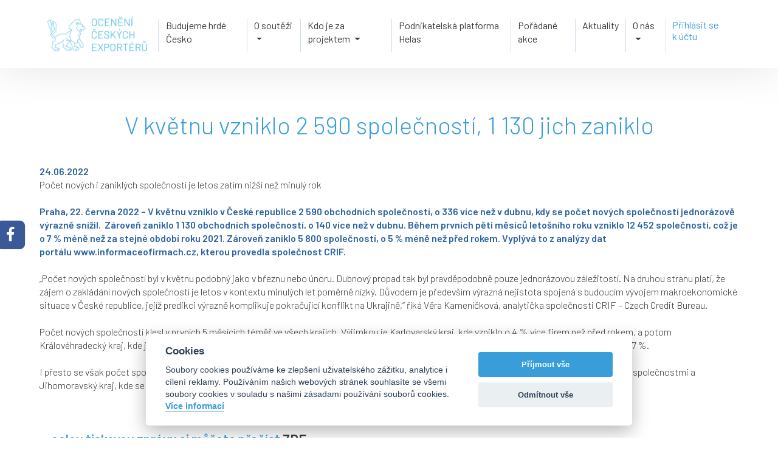

--- FILE ---
content_type: text/html; charset=utf-8
request_url: https://www.oceneniceskychexporteru.cz/actualities/detail/v-kvetnu-vzniklo-2-590-spolecnosti-1-130-jich-zaniklo?id=556
body_size: 8370
content:
<!doctype html>
<html lang="cs"> 
    <!-- ******************************************************************* -->
    <!-- 
                                   HEAD
    -->
    <!-- ******************************************************************* -->
    <head>
        <script>
            const cc_policy_link = "https:\/\/www.oceneniceskychexporteru.cz"+ "/page/name/zpracovani-osobnich-udaju";
            const cc_contact_link = "https:\/\/www.oceneniceskychexporteru.cz" + "/page/name/kontakty";
        </script>
        <script defer src="/libraries/cookies/cookieconsent.min.js"></script>
        <script defer src="/libraries/cookies/cookieconsent-init.js"></script>

        <script>
            // Define dataLayer and the gtag function.
            window.dataLayer = window.dataLayer || [];
            function gtag(){dataLayer.push(arguments);}

            // Default ad_storage & analytics_storage to 'denied'.
            gtag('consent', 'default', {
                'ad_storage': 'denied',
                'analytics_storage': 'denied',
                'wait_for_update': 500
            });
        </script>

		<!-- Global site tag (gtag.js) - Google Analytics -->
		<script async src="https://www.googletagmanager.com/gtag/js?id=G-777B7PYDFR"></script>
		        <script>
            gtag('js', new Date());
            gtag('config', 'G-777B7PYDFR');
        </script>
        <!--- enable analytics when "analytics" category is selected --->
        <script type="text/plain" data-cookiecategory="analytics">
            gtag('consent', 'update', {
                'analytics_storage': 'granted'
            });
        </script>

        <!--- enable ads when "ads" category is selected --->
        <script type="text/plain" data-cookiecategory="ads">
            gtag('consent', 'update', {
                'ad_storage': 'granted'
            });
        </script>
    
        <meta charset="utf-8">
        <meta name="viewport" content="width=device-width, initial-scale=1.0, maximum-scale=1.0, user-scalable=0"><!-- Mobile Specific Metas -->
        <meta name="author" content="Webaz.cz">
        <meta name="robots" content="index,FOLLOW">
        
        
            <meta property="og:url"           content="https://www.oceneniceskychexporteru.cz/actualities/detail/v-kvetnu-vzniklo-2-590-spolecnosti-1-130-jich-zaniklo?id=556">
            <meta property="og:type"          content="article">
            <meta property="og:title"         content="V květnu vzniklo 2 590 společností, 1 130 jich zaniklo | Ocenění českých exportérů">
            <meta property="og:description"   content="Počet nových i zaniklých společností je letos zatím nižší než minulý rok
Praha, 22. června 2022 – V květnu vzniklo v České republice 2 590 obchodních společností, o 336 více než v dubnu, kdy se počet nových společností jednorázově… ">
            <meta property="og:image"         content="https://www.oceneniceskychexporteru.cz/assets/img/soc_oce.jpg">
            <meta property="og:image:type" content="image/jpg">
            <meta property="og:image:width" content="1800">
            <meta property="og:image:height" content="945">
            <meta property="og:image:alt" content="Logo ocenění českých exportérů">

        

    <title>V květnu vzniklo 2 590 společností, 1 130 jich zaniklo | Ocenění českých exporérů</title>

        <!-- favicon -->
        <link rel="shortcut icon" type="image/x-icon" href="/favicon.ico">
        
        <!-- fonts -->
        <link href="https://fonts.googleapis.com/css?family=Source+Sans+Pro:300,400,600" rel="stylesheet">
        <link href="https://fonts.googleapis.com/css?family=Barlow:300,400,600&display=swap&subset=latin-ext" rel="stylesheet">


<style>
  .fb-like iframe {
    width: 200px!important;
  }
</style>
            <!-- Bootstrap -->
            <link href="/assets/bootstrap/bootstrap.min.css?v=2" rel="stylesheet">
            <link href="/assets/style.css?v=9" rel="stylesheet">
            <!-- jQuery (necessary for Bootstrap's JavaScript plugins) -->
            <!-- HTML5 Shim and Respond.js IE8 support of HTML5 elements and media queries -->
            <!--[if lt IE 9]>
            <meta http-equiv="X-UA-Compatible" content="IE=edge">
            <script src="https://oss.maxcdn.com/html5shiv/3.7.2/html5shiv.min.js"></script>
            <script src="https://oss.maxcdn.com/respond/1.4.2/respond.min.js"></script>
            <![endif]-->


        

        

						
    </head>	
    <!-- ******************************************************************* -->
    <!-- 
                                    BODY
    -->
    <!-- ******************************************************************* -->

    <body class="ocl page ">
        
        <div id="fb-root"></div>
        <script async defer crossorigin="anonymous" src="https://connect.facebook.net/cs_CZ/sdk.js#xfbml=1&version=v11.0&appId=352614983228073&autoLogAppEvents=1" nonce="kGI8FH43"></script> 
        
        <div class="overflow">
            <div class="loader-block">
                    <div class="loader">Loading...</div>
            </div>
        

            <header id="header">
                <section class="max-width">
                    <div class="logo"><a href="/"><img src="/assets/img/logo_200_82.png"></a></div>
                    <nav class="sandwich" role="navigation">
                        <input type="checkbox" class="pseudo-check">
                        <div class="toggle-butt fa fa-bars"></div>
                        <div class="expand root">
                            
                                <ul  id="top" >
                        
                                                        
                                    <li >
                                        

                                    </li>
                        
                                                        
                                    <li >
                                        
                                                <a href="/page/name/budujeme-hrde-cesko">
                                                   Budujeme hrdé Česko
                                                </a>

                                    </li>
                        
                                                        
                                    <li class="has-children">
                                        
                                                <i class="fa fa-angle-right li-icon"></i>
                                                <input type="checkbox" class="pseudo-check sub-sandwich">
                                                
                                                
                                                <a class="dropdown-toggle" role="button" aria-haspopup="false" aria-expanded="false">                
                                                    O soutěži
                                                </a>
                                                
                                                <div class="expand sub">
                                <ul  class="sub-nav" >
                        
                                                        
                                    <li >
                                        
                                                <a href="/page/name/proc-se-zapojit">
                                                   Proč se zapojit?
                                                </a>

                                    </li>
                        
                                                        
                                    <li >
                                        
                                                <a href="/page/name/kategorie-a-pravidla">
                                                   Kategorie a pravidla
                                                </a>

                                    </li>
                        
                                                        
                                    <li >
                                        
                                                <a href="/winners/default/vysledky">
                                                   Výsledky
                                                </a>

                                    </li>
                        
                                                        
                                    <li >
                                        
                                                <a href="/page/name/prihlaska-do-souteze">
                                                   Přihláška do soutěže
                                                </a>

                                    </li>
                        
                                                        
                                    <li >
                                        
                                                <a href="/page/name/obchodni-podminky">
                                                   Obchodní podmínky
                                                </a>

                                    </li>
                                </ul>
                                                </div>

                                    </li>
                        
                                                        
                                    <li class="has-children">
                                        
                                                <i class="fa fa-angle-right li-icon"></i>
                                                <input type="checkbox" class="pseudo-check sub-sandwich">
                                                
                                                
                                                <a class="dropdown-toggle" role="button" aria-haspopup="false" aria-expanded="false">                
                                                    Kdo je za projektem
                                                </a>
                                                
                                                <div class="expand sub">
                                <ul  class="sub-nav" >
                        
                                                        
                                    <li >
                                        
                                                <a href="/page/name/zakladatelka">
                                                   Zakladatelka
                                                </a>

                                    </li>
                        
                                                        
                                    <li >
                                        
                                                <a href="/page/name/odborna-porota">
                                                   Odborná porota
                                                </a>

                                    </li>
                        
                                                        
                                    <li >
                                        
                                                <a href="/page/name/patron">
                                                   Patron
                                                </a>

                                    </li>
                        
                                                        
                                    <li >
                                        
                                                <a href="/partners/name/partneri-projektu">
                                                   Partneři projektu
                                                </a>

                                    </li>
                                </ul>
                                                </div>

                                    </li>
                        
                                                        
                                    <li >
                                        
                                            <a href="https://hnec.cz">
                                                Podnikatelská platforma Helas
                                            </a>

                                    </li>
                        
                                                        
                                    <li >
                                        
                                                <a href="/prepared-events/name/poradane-akce">
                                                   Pořádané akce
                                                </a>

                                    </li>
                        
                        
                                                        
                                    <li >
                                        
                                                <a href="/page/name/aktuality">
                                                   Aktuality
                                                </a>

                                    </li>
                        
                                                        
                                    <li class="has-children">
                                        
                                                <i class="fa fa-angle-right li-icon"></i>
                                                <input type="checkbox" class="pseudo-check sub-sandwich">
                                                
                                                
                                                <a class="dropdown-toggle" role="button" aria-haspopup="false" aria-expanded="false" href="/page/name/o-nas">                   
                                                    O nás
                                                </a>
                                                
                                                <div class="expand sub">
                                <ul  class="sub-nav" >
                        
                                                        
                                    <li >
                                        
                                                <a href="/reference/name/napsali-o-nas">
                                                   Napsali o nás
                                                </a>

                                    </li>
                        
                                                        
                                    <li >
                                        
                                                <a href="/page/name/reference">
                                                   Reference
                                                </a>

                                    </li>
                        
                                                        
                                    <li >
                                        
                                                <a href="/page/name/kontakty">
                                                   Kontakty
                                                </a>

                                    </li>
                                </ul>
                                                </div>

                                    </li>
                        
                        
                        
                                </ul>
                        </div>				
                    </nav>
                    <ul class="login sand-wich">
                        <li id="visitor">
                            <a href="/page/name/login">
                                <i class="hidden-sm fa fa-user"></i>			  			
                                <span class="hidden-xs">Přihlásit se k&nbsp;účtu</span>
                            </a>
                        </li>
                    </ul>
                </section>
            </header>

            <div id="flash" class="container mt-2">
            </div>  
                                                                
                         <!-- *********************************************************** -->
            <!-- 
                                        Obsah
            -->
            <!-- *********************************************************** -->



<div id="fb-root"></div>
<script>(function(d, s, id) {
  var js, fjs = d.getElementsByTagName(s)[0];
  if (d.getElementById(id)) return;
  js = d.createElement(s); js.id = id;
  js.src = "//connect.facebook.net/cs_CZ/sdk.js#xfbml=1&version=v2.10&appId=726115814180903";
  fjs.parentNode.insertBefore(js, fjs);
}(document, 'script', 'facebook-jssdk'));</script>


<div id="wrapper">
        <section class="max-width">
            <h1>V květnu vzniklo 2 590 společností, 1 130 jich zaniklo</h1>
            <o class="date"><strong>24.06.2022</strong></o>
            <p>Počet nových i zaniklých společností je letos zatím nižší než minulý rok</p>
<p><strong>Praha, 22. června 2022 – V květnu vzniklo v České republice 2 590 obchodních společností, o 336 více než v dubnu, kdy se počet nových společností jednorázově výrazně snížil.  Zároveň zaniklo 1 130 obchodních společností, o 140 více než v dubnu. Během prvních pěti měsíců letošního roku vzniklo 12 452 společností, což je o 7 % méně než za stejné období roku 2021. Zároveň zaniklo 5 800 společností, o 5 % méně než před rokem. </strong><strong>Vyplývá </strong><strong>to z analýzy dat portálu </strong><a href="http://www.informaceofirmach.cz/"><strong>www.informaceofirmach.cz</strong></a><strong>, kterou provedla společnost CRIF.</strong></p>
<p><em>„Počet nových společností byl v květnu podobný jako v březnu nebo únoru. Dubnový propad tak byl pravděpodobně pouze jednorázovou záležitostí. Na druhou stranu platí, že zájem o zakládání nových společností je letos v kontextu minulých let poměrně nízký. Důvodem je především výrazná nejistota spojená s budoucím vývojem makroekonomické situace v České republice, jejíž predikci výrazně komplikuje pokračující konflikt na Ukrajině,“</em> říká Věra Kameníčková, analytička společnosti CRIF – Czech Credit Bureau.</p>
<p>Počet nových společností klesl v prvních 5 měsících téměř ve všech krajích. Výjimkou je Karlovarský kraj, kde vzniklo o 4 % více firem než před rokem, a potom Královéhradecký kraj, kde jich vzniklo podobně jako loni. Naopak v Moravskoslezském kraji a v Olomouckém kraji se jejich počet snížil meziročně o 17 %.</p>
<p>I přesto se však počet společností téměř ve všech krajích zvýšil, a to díky nízkému počtu zaniklých firem. Největší nárůst zaznamenala Praha s 2 780 společnostmi a Jihomoravský kraj, kde se jejich počet zvýšil o 1 001. Naopak v Ústeckém kraji se počet firem snížil o 28...</p>
<p> </p>
<h3>... celou tiskovou zprávu si můžete přečíst <a href="https://cdn-smartemailing.cz/8268/media/zpravodaje-prokliky/zpravodaje-titulni-obrazky-2022/zpravodaj-23/tz-crif-v-kvetnu-vzniklo-2-590-spolecnosti-1-130-jich-zaniklo.pdf?_t=1655967794">ZDE</a></h3>
<p> </p>
<p><img class="" src="https://www.hnec.cz/www/assets/images/content/0_2022/%C4%8Derven/crif_nov%C3%A9_a_zanikl%C3%A9.jpg" alt="" width="1000" height="751" /></p>
            <div class="facebook-buttons">
              <div class="a2a_kit a2a_kit_size_32 a2a_default_style mt-2">
                                            <a class="a2a_button_twitter"></a>
                                            <a class="a2a_button_linkedin"></a>
                                        </div>
                <div class="fb-like" style="width:300px" data-href="https://www.oceneniceskychexporteru.cz/actualities/detail/v-kvetnu-vzniklo-2-590-spolecnosti-1-130-jich-zaniklo?id=556" data-layout="button_count" data-action="like" data-size="large" data-show-faces="true" data-share="true"></div>
            </div>
            

        </section>
</div>

<div id="wrapper">
  <section class="max-width">
    <h2 style="text-align: left;">Další články</h2>
    <div class="row noPadding actuality-list">
        <div class="col-xs-12 col-md-3">
            <a href="/actualities/detail/cesta-kvality-a-respektu-k-prostredi-i-lidem?id=1018">

                    <img src="/admin-assets/actualities/1018_cesta-kvality-a-respektu-k-prostredi-i-lidem/images/1010_1769772837.jpg">

                <p class="bold ddblue">Cesta kvality a respektu k prostředí i lidem
                </p>
                <p>

                         Pro Josefa Anovčína, výkonného ředitele holdingu AF Group, je tradice závazkem. I proto se holding dlouhodobě věnuje projektům, které citlivě navazují na práci předchozích generací a zároveň obstojí v...
                </p>
            </a>
        </div>
        <div class="col-xs-12 col-md-3">
            <a href="/actualities/detail/bezurocny-uver-expanze?id=1017">

                    <img src="/admin-assets/actualities/1017_bezurocny-uver-expanze/images/1009_1769768455.jpg">

                <p class="bold ddblue">Bezúročný úvěr Expanze
                </p>
                <p>

                         Vážení přátelé Podnikatelské platformy Helas,
rádi bychom vás prostřednictvím našeho dlouhodobého člena a specialisty na dotace – společnosti 201 consulting informovali o výzvě k bezúročném úvěru EXPANZE, vyhlášeném Národní rozvojovou bankou.
Cílem výzvy je...
                </p>
            </a>
        </div>
        <div class="col-xs-12 col-md-3">
            <a href="/actualities/detail/crif-v-roce-2025-v-ceske-republice-na-trhu-pribylo-17-050-firem-mezirocne-o-23-vice?id=1016">

                    <img src="/admin-assets/actualities/1016_crif-v-roce-2025-v-ceske-republice-na-trhu-pribylo-17-050-firem-mezirocne-o-23-vice/images/1008_1769768302.jpg">

                <p class="bold ddblue">CRIF: V roce 2025 v České republice na trhu přibylo 17 050 firem, meziročně o 23 % více
                </p>
                <p>

                         V loňském roce v České republice vzniklo 34 860 obchodních společností a 17 810 jich zaniklo. Na trhu přibylo 17 050 firem, což je o 23 % více než v roce 2024. V minulém roce na...
                </p>
            </a>
        </div>
        <div class="col-xs-12 col-md-3">
            <a href="/actualities/detail/ai-innovation-day?id=1015">

                    <img src="/admin-assets/actualities/1015_ai-innovation-day/images/1007_1769774482.jpg">

                <p class="bold ddblue">AI INNOVATION DAY
                </p>
                <p>

                         V minulých dnech se uskutečnila konference AI INNOVATION DAY, pořádaná Podnikatelskou platformou Helas – Budujeme hrdé Česko ve spolupráci s Microsoft CZ, určená pro vítěze a finalisty platformy. Konference se zaměřila na praktické ukázky...
                </p>
            </a>
        </div>
    </div>
  </section>
</div>

            <!-- *********************************************************** -->
            <!-- 
                                        Paticka
            -->
            <!-- *********************************************************** -->

            <section class="call-to-action">
                <div class="container">
                    <div class="row">
                        <div class="col-lg-9 col-md-6 col-sm-12">
                            <h2>OCENĚNÍ ČESKÝCH EXPORTÉRŮ</h2>
                            <p>Ocenění Českých exportérů stojí na Vaší straně. Vnímáme Vaše potřeby, hledáme řešení a poskytujeme informace a inspiraci.</p>
                        </div>
                        <div class="col-lg-3 col-md-6 col-sm-12">
                        </div>
                    </div>
                </div>
            </section>
            
            <section class="footer_partners max-width">
                <div class="col-md-12">
                    <div class="title">Partneři projektu</div>
                    <div class="mini-title">Ocenění Českých Exportérů</div>
                </div>
            </section>
            
            <section class="footer_partners row max-width">
                <div class="col-md-3 col-sm-6 pt-4">
                    <p>Hlavní partner</p>

                    






                                <div class='logo-main'><a href="https://www.pelmi.cz/"><img src="/admin-assets/pages/120_partneri-projektu/modules/partners/795_pelmi-logistics-bigger.png" alt="Logo - Pelmi"></a></div>



                </div>
            <div class="col-md-3 col-sm-6 pt-4">
                <p>Oficiální partner</p>

                






                            <div class='logo-main'><a href="https://www.genesis.cz/"><img src="/admin-assets/pages/120_partneri-projektu/modules/partners/764_gc-pef-2-bigger.jpg" alt="Logo - Genesis Capital "></a></div>


                

            </div>
            
                <div class="col-md-3 col-sm-6 pt-4">
                    <p>Odborný garant</p>







                                    <div class='logo-main'><a href="http://www.crif.cz"><img src="/admin-assets/pages/120_partneri-projektu/modules/partners/400_crif-bigger.jpg" alt="Logo - CRIF - Czech credit bureau "></a></div>



                </div>
            
                <div class="col-md-3 col-sm-6 pt-4">
                    <p>Zakladatel</p>







                                    <div class='logo-main'><a href="http://www.helas.org"><img src="/admin-assets/pages/120_partneri-projektu/modules/partners/451_kreslici-pla-tno-1-kopie-6-bigger.png" alt="Logo - Agentura Helas "></a></div>



                </div>

                <div class="col-md-3 col-sm-6 pt-4">
                    <p>Záštita a partner</p>







                                    <div class='logo-main'><a href="https://www.mpo.cz/"><img src="/admin-assets/pages/120_partneri-projektu/modules/partners/791_logo-mpo-barevne-pozitivni-rgb-bigger.png" alt="Logo - Ministerstvo průmyslu a obchodu ČR"></a></div>



                </div>
            </section>

            <section class="footers_other_partners max-width">   
                <div class="all col-md-12">
                        <p class='mb-40'>Partneři</p>
                        <div class="logos-group logos-group--grid group row">

                                    
                                    
                                            <div class="col-md-2 col-sm-3 col-xs-4"><a href="https://www.alukov.cz/?gclid=CjwKCAjwzuqgBhAcEiwAdj5dRoqlrsqFEMqwJGKAKIYGJGIAUiu0noZPvR4LZwc_0SlXcaUpRSKhHhoCOtAQAvD_BwE"><img src="/admin-assets/pages/120_partneri-projektu/modules/partners/709_al-logo-72dpi-cmyk-bigger.jpg" alt="Logo - ALUKOV"></a></div>


                                    
                                    
                                            <div class="col-md-2 col-sm-3 col-xs-4"><a href="http://www.dobratiskarna.com/"><img src="/admin-assets/pages/120_partneri-projektu/modules/partners/654_dt-logo-noclaim-cmyk-bigger.jpg" alt="Logo - dobrá TISKÁRNA"></a></div>


                                    
                                    
                                            <div class="col-md-2 col-sm-3 col-xs-4"><a href="http://www.eternalbyhelena.cz/"><img src="/admin-assets/pages/120_partneri-projektu/modules/partners/589_589-eternal-helena-04-bigger.jpg" alt="Logo - ETERNAL BY HELENA"></a></div>


                                    
                                    
                                            <div class="col-md-2 col-sm-3 col-xs-4"><a href="https://www.harmonresearch.cz/en/"><img src="/admin-assets/pages/120_partneri-projektu/modules/partners/761_test-bigger.jpg" alt="Logo - HARMON Research"></a></div>


                                    
                                    
                                            <div class="col-md-2 col-sm-3 col-xs-4"><a href="https://www.intedat.com/"><img src="/admin-assets/pages/120_partneri-projektu/modules/partners/652_horizontalni-bigger.jpg" alt="Logo - Intedat"></a></div>


                                    
                                    
                                            <div class="col-md-2 col-sm-3 col-xs-4"><a href="https://www.jsk.cz/"><img src="/admin-assets/pages/120_partneri-projektu/modules/partners/586_jsk-ak-logo-rgb-bigger.png" alt="Logo - JŠK ADVOKÁTNÍ KANCELÁŘ"></a></div>


                                    
                                    
                                            <div class="col-md-2 col-sm-3 col-xs-4"><a href="http://www.jvsservice.cz/"><img src="/admin-assets/pages/120_partneri-projektu/modules/partners/712_jvs-upravene-logo-bigger.jpg" alt="Logo - JVS SERVICE"></a></div>


                                    
                                    
                                            <div class="col-md-2 col-sm-3 col-xs-4"><a href="http://www.jvsservice.cz/"><img src="/admin-assets/pages/120_partneri-projektu/modules/partners/609_microsoft-barevne-2017-bigger.png" alt="Logo - Microsoft"></a></div>


                                    
                                    
                                            <div class="col-md-2 col-sm-3 col-xs-4"><a href="https://www.respect.cz/cs"><img src="/admin-assets/pages/120_partneri-projektu/modules/partners/705_logo-respect-group-rgb-bigger.png" alt="Logo - RESPECT Group – pojišťovací makléř pro firmy a podnikatele "></a></div>


                                    
                                    
                                            <div class="col-md-2 col-sm-3 col-xs-4"><a href="https://www.vere.cz/"><img src="/admin-assets/pages/120_partneri-projektu/modules/partners/596_vere-prague-logo-bigger.png" alt="Logo - Vere Prague"></a></div>


                                    
                                    
                                            <div class="col-md-2 col-sm-3 col-xs-4"><a href="https://zfsperk.cz/index.php?lang=cs"><img src="/admin-assets/pages/120_partneri-projektu/modules/partners/790_final-zuzana-fialova-autorsky-sperk-logo-bigger.png" alt="Logo - ZUZANA FIALOVÁ"></a></div>

                        </div>
                </div>
            </section>
            <section class="footers_other_partners max-width">   
                <div class="all col-md-12">
                        <p class='mb-40'>Partner slavnostního vyhlášení</p>
                        <div class="logos-group logos-group--grid group row">






                                            <div class="col-md-2 col-sm-3 col-xs-4"><a href="https://www.201consulting.cz/"><img src="/admin-assets/pages/120_partneri-projektu/modules/partners/774_201-email-podpis-logo-nove-002-bigger.png" alt="Logo - 201 consulting"></a></div>








                                            <div class="col-md-2 col-sm-3 col-xs-4"><a href="https://www.csob.cz/lide?bid1=ps-RET-CSOB-csob-2CSB0017I|25|txt|kws|csob~purebrand~exact-22w10-Eta-google-red170017462&amp;gad_source=1&amp;gad_campaignid=350253312&amp;gbraid=0AAAAAD29voArHFmpuHlQbIuikC6u5jh6S&amp;g"><img src="/admin-assets/pages/120_partneri-projektu/modules/partners/771_csob-barevne-bigger.jpg" alt="Logo - ČSOB"></a></div>








                                            <div class="col-md-2 col-sm-3 col-xs-4"><a href="https://www.janecekfoundation.cz/"><img src="/admin-assets/pages/120_partneri-projektu/modules/partners/789_janecek-foundation-vertical-black-rgb-bigger.png" alt="Logo - Janeček Foundation"></a></div>








                                            <div class="col-md-2 col-sm-3 col-xs-4"><a href="https://kvetna1794.cz/?srsltid=AfmBOorM2Hl_AyDFI7C8-pDEcajMBCUdcsNrakGmiuzmQJ5MWbstcvdi"><img src="/admin-assets/pages/120_partneri-projektu/modules/partners/777_logo-bigger.png" alt="Logo - Květná 1794 "></a></div>








                                            <div class="col-md-2 col-sm-3 col-xs-4"><a href="https://www.tech-trade.cz/"><img src="/admin-assets/pages/120_partneri-projektu/modules/partners/786_logo-trox-tech-trade-600px-bigger.png" alt="Logo - TROX TECH-TRADE"></a></div>


                        </div>
                </div>
            </section>
            <section class="footers_other_partners max-width">   
                <div class="all col-md-12">
                        <p class='mb-40'>Dodavatelé</p>
                        <div class="logos-group logos-group--grid group row">






                                            <div class="col-md-2 col-sm-3 col-xs-4"><a href="https://www.vinarstvimalanik.cz/"><img src="/admin-assets/pages/120_partneri-projektu/modules/partners/792_mo-logo-zlata-bigger.jpg" alt="Logo - VINAŘSTVÍ MALÁNÍK – OSIČKA s.r.o."></a></div>








                                            <div class="col-md-2 col-sm-3 col-xs-4"><a href="https://www.dermacol.cz/?gad_source=1&amp;gad_campaignid=243858370&amp;gbraid=0AAAAADjPSTZDwtyxUsZWpdbLqXGQl9eb4&amp;gclid=EAIaIQobChMI1OGJ-8KokAMVxYSDBx2MhTWuEAAYASAAEgJcWfD_BwE"><img src="/admin-assets/pages/120_partneri-projektu/modules/partners/768_bez-nazvu-bigger.png" alt="Logo - Dermacol"></a></div>


                        </div>
                </div>
            </section>
            <section class="footers_other_partners max-width">
                <div class="all col-md-12">
                    <p class='mb-40'>Mediální partneři</p>
                        <div class="logos-group logos-group--grid group row">





                                        <div class="col-md-2 col-sm-3 col-xs-4"><a href="https://age-management.cz/"><img src="/admin-assets/pages/120_partneri-projektu/modules/partners/445_age-m-bigger.jpg" alt="Logo - Age"></a></div>






                                        <div class="col-md-2 col-sm-3 col-xs-4"><a href="https://tradenews.cz/"><img src="/admin-assets/pages/120_partneri-projektu/modules/partners/446_trade-news-trademark-bigger.jpg" alt="Logo - TRADE NEWS"></a></div>






                                        <div class="col-md-2 col-sm-3 col-xs-4"><a href="https://www.businessinfo.cz/"><img src="/admin-assets/pages/120_partneri-projektu/modules/partners/642_businessinfo-cz-logo-do-inzerci-na-weby-bez-claimu-bigger.png" alt="Logo - BUSINESSINFO.CZ"></a></div>






                                        <div class="col-md-2 col-sm-3 col-xs-4"><a href="http://www.b-s-c.cz/Brands-Stores.html"><img src="/admin-assets/pages/120_partneri-projektu/modules/partners/393_brands-stories-media-bigger.jpg" alt="Logo - BRANDS &amp; STORIES"></a></div>






                                        <div class="col-md-2 col-sm-3 col-xs-4"><a href="www.epravo.cz"><img src="/admin-assets/pages/120_partneri-projektu/modules/partners/285_epravo-bigger.jpg" alt="Logo - EPRAVO.CZ"></a></div>






                                        <div class="col-md-2 col-sm-3 col-xs-4"><a href="https://www.hnec.cz/horizont-point"><img src="/admin-assets/pages/120_partneri-projektu/modules/partners/639_logo-bigger.jpg" alt="Logo - HORIZONT POINT"></a></div>






                                        <div class="col-md-2 col-sm-3 col-xs-4"><a href="http://www.inpublic.cz/"><img src="/admin-assets/pages/120_partneri-projektu/modules/partners/164_logo-inpublic-bigger.jpg" alt="Logo - Inpublic Group"></a></div>






                                        <div class="col-md-2 col-sm-3 col-xs-4"><a href="https://www.iprosperita.cz/"><img src="/admin-assets/pages/120_partneri-projektu/modules/partners/532_prosperita-cmyk-1-bigger.jpg" alt="Logo - PROSPERITA"></a></div>






                                        <div class="col-md-2 col-sm-3 col-xs-4"><a href="https://rf-hobby.cz/"><img src="/admin-assets/pages/120_partneri-projektu/modules/partners/715_epocha-logo-cervene-cmyk-bigger.jpg" alt="Logo - RF HOBBY"></a></div>






                                        <div class="col-md-2 col-sm-3 col-xs-4"><a href="https://www.transport-logistika.cz/"><img src="/admin-assets/pages/120_partneri-projektu/modules/partners/516_transport-a-logistika-logo-2-bigger.jpg" alt="Logo - Transport-logistika.cz - online deník o dopravě a logistice"></a></div>


                        </div>
                </div>
            </section>
            
            <!-- page footer START -->
            <footer id="footer">
                <section class="bottom max-width">
                    <div class="credits"><a href="https://www.webaz.cz/">Webaz</a></div>
                    2026 Všechna práva vyhrazena   |   <a href="https://www.oceneniceskychexporteru.cz/page/name/zpracovani-osobnich-udaju">Zpracování osobních údajů</a>
                </setion>
            </footer>
            <!-- page footer END -->	
        </div>
	<!-- body wrapper END -->


        <div id="fixed-icons">
            <a href="https://www.facebook.com/Ocen%C4%9Bn%C3%AD-%C4%8Desk%C3%BDch-export%C3%A9r%C5%AF-104407904583515/?modal=admin_todo_tour" target="_blank" class="facebook-link">
                <span class="fa-stack fa-lg icon-facebook">
                    <i class="fa fa-square fa-stack-2x"></i>
                    <i class="fa fa-facebook fa-stack-1x"></i>
                </span>
            </a>

                                </div>


        
        <!-- *************************************************************** -->
        <!-- 
                                    Scripts
        -->
        <!-- *************************************************************** -->
        
            <!-- javascript/jQuery files are linked here -->
            <script src="/assets/js/jquery-3.1.1.min.js"></script> 
            <script src="https://maps.google.com/maps/api/js?key=AIzaSyD7RsMcMlJ38mjD49RrtApB2WZz8J3k0Ik"></script>
            <script src="/assets/js/bootstrap.min.js"></script>
            <!-- <script src="../node_modules/bootstrap/dist/js/bootstrap.min.js"></script>   -->
            <script src="/assets/js/slider.js"></script> 
            <script src="/assets/js/site.min.js?v=2"></script>
            <script src="https://unpkg.com/naja@3/dist/Naja.min.js"></script>

            <script>
                var a2a_config = a2a_config || {};
                a2a_config.onclick = 1;
                a2a_config.locale = "cs";
            </script>
            <script async src="https://static.addtoany.com/menu/page.js"></script>
            
            <script>
                $( document ).ready(function() {
                    naja.initialize();
                    
                    function setNavigationTop() {
                        var headerHeight = $("#header").height();
                        $(".ocl #header .sandwich .root").css({ top: headerHeight + 'px' });
                    }
                    
                    setNavigationTop();
                    
                    $(window).resize(function(){
                        if ($(window).width() < 1049) {
                            setNavigationTop();
                        }
                        else
                        {
                            $(".ocl #header .sandwich .root").css({ top: 'initial' });
                            $(".ocl #header .sandwich .root").css({ position: 'initial' });
                        }
                    });
                    
                });
            </script>
            
    </body>	
</html>


--- FILE ---
content_type: text/javascript
request_url: https://www.oceneniceskychexporteru.cz/libraries/cookies/cookieconsent.min.js
body_size: 9717
content:
/*!
 * CookieConsent v2.8.0
 * https://www.github.com/orestbida/cookieconsent
 * Author Orest Bida
 * Released under the MIT License
 */
!function(){"use strict";var CookieConsent=function(root){var ENABLE_LOGS=!1,_config={mode:"opt-in",current_lang:"en",auto_language:null,autorun:!0,cookie_name:"cc_cookie",cookie_expiration:182,cookie_domain:window.location.hostname,cookie_path:"/",cookie_same_site:"Lax",use_rfc_cookie:!1,autoclear_cookies:!0,revision:0,script_selector:"data-cookiecategory"},_cookieconsent={},user_config,saved_cookie_content={},cookie_data=null,cookie_consent_accepted=!1,consent_modal_exists=!1,consent_modal_visible=!1,settings_modal_visible=!1,clicked_inside_modal=!1,current_modal_focusable,all_table_headers,all_blocks,onAccept,onChange,onFirstAction,revision_enabled=!1,valid_revision=!0,revision_message="",changed_settings=[],reload_page=!1,accept_type,accepted_categories=[],rejected_categories=[],default_enabled_categories=[],is_bot=!1,last_elem_before_modal,last_consent_modal_btn_focus,consent_modal_focusable=[],settings_modal_focusable=[],toggle_states=[],all_categories=[],readonly_categories=[],html_dom=document.documentElement,main_container,all_modals_container,consent_modal,consent_modal_title,consent_modal_description,consent_primary_btn,consent_secondary_btn,consent_buttons,consent_modal_inner,settings_container,settings_inner,settings_title,settings_close_btn,settings_blocks,new_settings_blocks,settings_buttons,settings_save_btn,settings_accept_all_btn,settings_reject_all_btn,_setConfig=function(_user_config){_log("CookieConsent [CONFIG]: received_config_settings ",user_config=_user_config),"number"==typeof user_config.cookie_expiration&&(_config.cookie_expiration=user_config.cookie_expiration),"number"==typeof user_config.cookie_necessary_only_expiration&&(_config.cookie_necessary_only_expiration=user_config.cookie_necessary_only_expiration),"boolean"==typeof user_config.autorun&&(_config.autorun=user_config.autorun),"string"==typeof user_config.cookie_domain&&(_config.cookie_domain=user_config.cookie_domain),"string"==typeof user_config.cookie_same_site&&(_config.cookie_same_site=user_config.cookie_same_site),"string"==typeof user_config.cookie_path&&(_config.cookie_path=user_config.cookie_path),"string"==typeof user_config.cookie_name&&(_config.cookie_name=user_config.cookie_name),"function"==typeof user_config.onAccept&&(onAccept=user_config.onAccept),"function"==typeof user_config.onFirstAction&&(onFirstAction=user_config.onFirstAction),"function"==typeof user_config.onChange&&(onChange=user_config.onChange),"opt-out"===user_config.mode&&(_config.mode="opt-out"),"number"==typeof user_config.revision&&(user_config.revision>-1&&(_config.revision=user_config.revision),revision_enabled=!0),"boolean"==typeof user_config.autoclear_cookies&&(_config.autoclear_cookies=user_config.autoclear_cookies),!0===user_config.use_rfc_cookie&&(_config.use_rfc_cookie=!0),!0===user_config.hide_from_bots&&(is_bot=navigator&&(navigator.userAgent&&/bot|crawl|spider|slurp|teoma/i.test(navigator.userAgent)||navigator.webdriver)),_config.page_scripts=!0===user_config.page_scripts,_config.page_scripts_order=!1!==user_config.page_scripts_order,"browser"===user_config.auto_language||!0===user_config.auto_language?_config.auto_language="browser":"document"===user_config.auto_language&&(_config.auto_language="document"),_log("CookieConsent [LANG]: auto_language strategy is '"+_config.auto_language+"'"),_config.current_lang=_resolveCurrentLang(user_config.languages,user_config.current_lang)},_addDataButtonListeners=function(elem){for(var _a="accept-",show_settings=_getElements("c-settings"),accept_all=_getElements(_a+"all"),accept_necessary=_getElements(_a+"necessary"),accept_selection=_getElements(_a+"selection"),i=0;i<show_settings.length;i++)show_settings[i].setAttribute("aria-haspopup","dialog"),_addEvent(show_settings[i],"click",(function(event){event.preventDefault?event.preventDefault():event.returnValue=!1,_cookieconsent.showSettings(0)}));for(i=0;i<accept_all.length;i++)_addEvent(accept_all[i],"click",(function(event){_acceptAction(event,"all")}));for(i=0;i<accept_selection.length;i++)_addEvent(accept_selection[i],"click",(function(event){_acceptAction(event)}));for(i=0;i<accept_necessary.length;i++)_addEvent(accept_necessary[i],"click",(function(event){_acceptAction(event,[])}));function _getElements(data_role){return(elem||document).querySelectorAll('a[data-cc="'+data_role+'"], button[data-cc="'+data_role+'"]')}function _acceptAction(e,accept_type){e.preventDefault?e.preventDefault():e.returnValue=!1,_cookieconsent.accept(accept_type),_cookieconsent.hideSettings(),_cookieconsent.hide()}},_getValidatedLanguage=function(lang,all_languages){return Object.prototype.hasOwnProperty.call(all_languages,lang)?lang:_getKeys(all_languages).length>0?Object.prototype.hasOwnProperty.call(all_languages,_config.current_lang)?_config.current_lang:_getKeys(all_languages)[0]:void 0},_getModalFocusableData=function(){var allowed_focusable_types=["[href]","button","input","details",'[tabindex="0"]'];function _getAllFocusableElements(modal,_array){var focus_later=!1,focus_first=!1;try{for(var focusable_elems=modal.querySelectorAll(allowed_focusable_types.join(':not([tabindex="-1"]), ')),attr,len=focusable_elems.length,i=0;i<len;)attr=focusable_elems[i].getAttribute("data-focus"),focus_first||"1"!==attr?"0"===attr&&(focus_later=focusable_elems[i],focus_first||"0"===focusable_elems[i+1].getAttribute("data-focus")||(focus_first=focusable_elems[i+1])):focus_first=focusable_elems[i],i++}catch(e){return modal.querySelectorAll(allowed_focusable_types.join(", "))}_array[0]=focusable_elems[0],_array[1]=focusable_elems[focusable_elems.length-1],_array[2]=focus_later,_array[3]=focus_first}_getAllFocusableElements(settings_inner,settings_modal_focusable),consent_modal_exists&&_getAllFocusableElements(consent_modal,consent_modal_focusable)},_createConsentModal=function(lang){if(!0===user_config.force_consent&&_addClass(html_dom,"force--consent"),!consent_modal){consent_modal=_createNode("div");var consent_modal_inner_inner=_createNode("div"),overlay=_createNode("div");consent_modal.id="cm",consent_modal_inner_inner.id="c-inr-i",overlay.id="cm-ov",consent_modal.setAttribute("role","dialog"),consent_modal.setAttribute("aria-modal","true"),consent_modal.setAttribute("aria-hidden","false"),consent_modal.setAttribute("aria-labelledby","c-ttl"),consent_modal.setAttribute("aria-describedby","c-txt"),all_modals_container.appendChild(consent_modal),all_modals_container.appendChild(overlay),consent_modal.style.visibility=overlay.style.visibility="hidden",overlay.style.opacity=0}var consent_modal_title_value=user_config.languages[lang].consent_modal.title;consent_modal_title_value&&(consent_modal_title||((consent_modal_title=_createNode("div")).id="c-ttl",consent_modal_title.setAttribute("role","heading"),consent_modal_title.setAttribute("aria-level","2"),consent_modal_inner_inner.appendChild(consent_modal_title)),consent_modal_title.innerHTML=consent_modal_title_value);var description=user_config.languages[lang].consent_modal.description;revision_enabled&&(description=valid_revision?description.replace("{{revision_message}}",""):description.replace("{{revision_message}}",revision_message||user_config.languages[lang].consent_modal.revision_message||"")),consent_modal_description||((consent_modal_description=_createNode("div")).id="c-txt",consent_modal_inner_inner.appendChild(consent_modal_description)),consent_modal_description.innerHTML=description;var primary_btn_data=user_config.languages[lang].consent_modal.primary_btn,secondary_btn_data=user_config.languages[lang].consent_modal.secondary_btn;if(primary_btn_data){var _accept_type;if(!consent_primary_btn)(consent_primary_btn=_createNode("button")).id="c-p-bn",consent_primary_btn.className="c-bn","accept_all"===primary_btn_data.role&&(_accept_type="all"),_addEvent(consent_primary_btn,"click",(function(){_cookieconsent.hide(),_log("CookieConsent [ACCEPT]: cookie_consent was accepted!"),_cookieconsent.accept(_accept_type)}));consent_primary_btn.textContent=user_config.languages[lang].consent_modal.primary_btn.text}secondary_btn_data&&(consent_secondary_btn||((consent_secondary_btn=_createNode("button")).id="c-s-bn",consent_secondary_btn.className="c-bn c_link","accept_necessary"===secondary_btn_data.role?_addEvent(consent_secondary_btn,"click",(function(){_cookieconsent.hide(),_cookieconsent.accept([])})):_addEvent(consent_secondary_btn,"click",(function(){_cookieconsent.showSettings(0)}))),consent_secondary_btn.textContent=user_config.languages[lang].consent_modal.secondary_btn.text);var gui_options_data=user_config.gui_options;consent_modal_inner||((consent_modal_inner=_createNode("div")).id="c-inr",consent_modal_inner.appendChild(consent_modal_inner_inner)),consent_buttons||((consent_buttons=_createNode("div")).id="c-bns",gui_options_data&&gui_options_data.consent_modal&&!0===gui_options_data.consent_modal.swap_buttons?(secondary_btn_data&&consent_buttons.appendChild(consent_secondary_btn),primary_btn_data&&consent_buttons.appendChild(consent_primary_btn),consent_buttons.className="swap"):(primary_btn_data&&consent_buttons.appendChild(consent_primary_btn),secondary_btn_data&&consent_buttons.appendChild(consent_secondary_btn)),(primary_btn_data||secondary_btn_data)&&consent_modal_inner.appendChild(consent_buttons),consent_modal.appendChild(consent_modal_inner)),consent_modal_exists=!0},_createSettingsModal=function(lang){if(settings_container)(new_settings_blocks=_createNode("div")).id="s-bl";else{settings_container=_createNode("div");var settings_container_valign=_createNode("div"),settings=_createNode("div"),settings_container_inner=_createNode("div");settings_inner=_createNode("div"),settings_title=_createNode("div");var settings_header=_createNode("div");settings_close_btn=_createNode("button");var settings_close_btn_container=_createNode("div");settings_blocks=_createNode("div");var overlay=_createNode("div");settings_container.id="s-cnt",settings_container_valign.id="c-vln",settings_container_inner.id="c-s-in",settings.id="cs",settings_title.id="s-ttl",settings_inner.id="s-inr",settings_header.id="s-hdr",settings_blocks.id="s-bl",settings_close_btn.id="s-c-bn",overlay.id="cs-ov",settings_close_btn_container.id="s-c-bnc",settings_close_btn.className="c-bn",settings_container.setAttribute("role","dialog"),settings_container.setAttribute("aria-modal","true"),settings_container.setAttribute("aria-hidden","true"),settings_container.setAttribute("aria-labelledby","s-ttl"),settings_title.setAttribute("role","heading"),settings_container.style.visibility=overlay.style.visibility="hidden",overlay.style.opacity=0,settings_close_btn_container.appendChild(settings_close_btn),_addEvent(settings_container_valign,"keydown",(function(evt){27===(evt=evt||window.event).keyCode&&_cookieconsent.hideSettings(0)}),!0),_addEvent(settings_close_btn,"click",(function(){_cookieconsent.hideSettings(0)}))}settings_close_btn.setAttribute("aria-label",user_config.languages[lang].settings_modal.close_btn_label||"Close"),all_blocks=user_config.languages[lang].settings_modal.blocks,all_table_headers=user_config.languages[lang].settings_modal.cookie_table_headers;var n_blocks=all_blocks.length;settings_title.innerHTML=user_config.languages[lang].settings_modal.title;for(var i=0;i<n_blocks;++i){var title_data=all_blocks[i].title,description_data=all_blocks[i].description,toggle_data=all_blocks[i].toggle,cookie_table_data=all_blocks[i].cookie_table,remove_cookie_tables=!0===user_config.remove_cookie_tables,isExpandable=description_data?"truthy":!remove_cookie_tables&&cookie_table_data&&"truthy",block_section=_createNode("div"),block_table_container=_createNode("div");if(description_data){var block_desc=_createNode("div");block_desc.className="p",block_desc.insertAdjacentHTML("beforeend",description_data)}var block_title_container=_createNode("div");if(block_title_container.className="title",block_section.className="c-bl",block_table_container.className="desc",void 0!==toggle_data){var accordion_id="c-ac-"+i,block_title_btn=_createNode(isExpandable?"button":"div"),block_switch_label=_createNode("label"),block_switch=_createNode("input"),block_switch_span=_createNode("span"),label_text_span=_createNode("span"),block_switch_span_on_icon=_createNode("span"),block_switch_span_off_icon=_createNode("span");block_title_btn.className=isExpandable?"b-tl exp":"b-tl",block_switch_label.className="b-tg",block_switch.className="c-tgl",block_switch_span_on_icon.className="on-i",block_switch_span_off_icon.className="off-i",block_switch_span.className="c-tg",label_text_span.className="t-lb",isExpandable&&(block_title_btn.setAttribute("aria-expanded","false"),block_title_btn.setAttribute("aria-controls",accordion_id)),block_switch.type="checkbox",block_switch_span.setAttribute("aria-hidden","true");var cookie_category=toggle_data.value;block_switch.value=cookie_category,label_text_span.textContent=title_data,block_title_btn.insertAdjacentHTML("beforeend",title_data),block_title_container.appendChild(block_title_btn),block_switch_span.appendChild(block_switch_span_on_icon),block_switch_span.appendChild(block_switch_span_off_icon),cookie_consent_accepted?_inArray(saved_cookie_content.level,cookie_category)>-1?(block_switch.checked=!0,!new_settings_blocks&&toggle_states.push(!0)):!new_settings_blocks&&toggle_states.push(!1):toggle_data.enabled?(block_switch.checked=!0,!new_settings_blocks&&toggle_states.push(!0),toggle_data.enabled&&!new_settings_blocks&&default_enabled_categories.push(cookie_category)):!new_settings_blocks&&toggle_states.push(!1),!new_settings_blocks&&all_categories.push(cookie_category),toggle_data.readonly?(block_switch.disabled=!0,_addClass(block_switch_span,"c-ro"),!new_settings_blocks&&readonly_categories.push(!0)):!new_settings_blocks&&readonly_categories.push(!1),_addClass(block_table_container,"b-acc"),_addClass(block_title_container,"b-bn"),_addClass(block_section,"b-ex"),block_table_container.id=accordion_id,block_table_container.setAttribute("aria-hidden","true"),block_switch_label.appendChild(block_switch),block_switch_label.appendChild(block_switch_span),block_switch_label.appendChild(label_text_span),block_title_container.appendChild(block_switch_label),isExpandable&&function(accordion,block_section,btn){_addEvent(block_title_btn,"click",(function(){_hasClass(block_section,"act")?(_removeClass(block_section,"act"),btn.setAttribute("aria-expanded","false"),accordion.setAttribute("aria-hidden","true")):(_addClass(block_section,"act"),btn.setAttribute("aria-expanded","true"),accordion.setAttribute("aria-hidden","false"))}),!1)}(block_table_container,block_section,block_title_btn)}else if(title_data){var block_title=_createNode("div");block_title.className="b-tl",block_title.setAttribute("role","heading"),block_title.setAttribute("aria-level","3"),block_title.insertAdjacentHTML("beforeend",title_data),block_title_container.appendChild(block_title)}if(title_data&&block_section.appendChild(block_title_container),description_data&&block_table_container.appendChild(block_desc),!remove_cookie_tables&&void 0!==cookie_table_data){for(var tr_tmp_fragment=document.createDocumentFragment(),p=0;p<all_table_headers.length;++p){var th1=_createNode("th"),obj=all_table_headers[p];if(th1.setAttribute("scope","col"),obj){var new_column_key=obj&&_getKeys(obj)[0];th1.textContent=all_table_headers[p][new_column_key],tr_tmp_fragment.appendChild(th1)}}var tr_tmp=_createNode("tr");tr_tmp.appendChild(tr_tmp_fragment);var thead=_createNode("thead");thead.appendChild(tr_tmp);var block_table=_createNode("table");block_table.appendChild(thead);for(var tbody_fragment=document.createDocumentFragment(),n=0;n<cookie_table_data.length;n++){for(var tr=_createNode("tr"),g=0;g<all_table_headers.length;++g)if(obj=all_table_headers[g]){new_column_key=_getKeys(obj)[0];var td_tmp=_createNode("td");td_tmp.insertAdjacentHTML("beforeend",cookie_table_data[n][new_column_key]),td_tmp.setAttribute("data-column",obj[new_column_key]),tr.appendChild(td_tmp)}tbody_fragment.appendChild(tr)}var tbody=_createNode("tbody");tbody.appendChild(tbody_fragment),block_table.appendChild(tbody),block_table_container.appendChild(block_table)}(toggle_data&&title_data||!toggle_data&&(title_data||description_data))&&(block_section.appendChild(block_table_container),new_settings_blocks?new_settings_blocks.appendChild(block_section):settings_blocks.appendChild(block_section))}settings_buttons||((settings_buttons=_createNode("div")).id="s-bns"),settings_accept_all_btn||((settings_accept_all_btn=_createNode("button")).id="s-all-bn",settings_accept_all_btn.className="c-bn",settings_buttons.appendChild(settings_accept_all_btn),_addEvent(settings_accept_all_btn,"click",(function(){_cookieconsent.hideSettings(),_cookieconsent.hide(),_cookieconsent.accept("all")}))),settings_accept_all_btn.textContent=user_config.languages[lang].settings_modal.accept_all_btn;var reject_all_btn_text=user_config.languages[lang].settings_modal.reject_all_btn;if(reject_all_btn_text&&(settings_reject_all_btn||((settings_reject_all_btn=_createNode("button")).id="s-rall-bn",settings_reject_all_btn.className="c-bn",_addEvent(settings_reject_all_btn,"click",(function(){_cookieconsent.hideSettings(),_cookieconsent.hide(),_cookieconsent.accept([])})),settings_inner.className="bns-t",settings_buttons.appendChild(settings_reject_all_btn)),settings_reject_all_btn.textContent=reject_all_btn_text),settings_save_btn||((settings_save_btn=_createNode("button")).id="s-sv-bn",settings_save_btn.className="c-bn",settings_buttons.appendChild(settings_save_btn),_addEvent(settings_save_btn,"click",(function(){_cookieconsent.hideSettings(),_cookieconsent.hide(),_cookieconsent.accept()}))),settings_save_btn.textContent=user_config.languages[lang].settings_modal.save_settings_btn,new_settings_blocks)return settings_inner.replaceChild(new_settings_blocks,settings_blocks),void(settings_blocks=new_settings_blocks);settings_header.appendChild(settings_title),settings_header.appendChild(settings_close_btn_container),settings_inner.appendChild(settings_header),settings_inner.appendChild(settings_blocks),settings_inner.appendChild(settings_buttons),settings_container_inner.appendChild(settings_inner),settings.appendChild(settings_container_inner),settings_container_valign.appendChild(settings),settings_container.appendChild(settings_container_valign),all_modals_container.appendChild(settings_container),all_modals_container.appendChild(overlay)},_createCookieConsentHTML=function(){(main_container=_createNode("div")).id="cc--main",main_container.style.position="fixed",main_container.style.zIndex="1000000",main_container.innerHTML='\x3c!--[if lt IE 9 ]><div id="cc_div" class="cc_div ie"></div><![endif]--\x3e\x3c!--[if (gt IE 8)|!(IE)]>\x3c!--\x3e<div id="cc_div" class="cc_div"></div>\x3c!--<![endif]--\x3e',all_modals_container=main_container.children[0];var lang=_config.current_lang;consent_modal_exists&&_createConsentModal(lang),_createSettingsModal(lang),(root||document.body).appendChild(main_container)};_cookieconsent.updateLanguage=function(lang,force){if("string"==typeof lang){var new_validated_lang=_getValidatedLanguage(lang,user_config.languages);return(new_validated_lang!==_config.current_lang||!0===force)&&(_config.current_lang=new_validated_lang,consent_modal_exists&&(_createConsentModal(new_validated_lang),_addDataButtonListeners(consent_modal_inner)),_createSettingsModal(new_validated_lang),_log("CookieConsent [LANGUAGE]: curr_lang: '"+new_validated_lang+"'"),!0)}};var _autoclearCookies=function(clearOnFirstAction){var len=all_blocks.length,count=-1;reload_page=!1;var all_cookies_array=_getCookie("","all"),domains=[_config.cookie_domain,"."+_config.cookie_domain];if("www."===_config.cookie_domain.slice(0,4)){var non_www_domain=_config.cookie_domain.substr(4);domains.push(non_www_domain),domains.push("."+non_www_domain)}for(var i=0;i<len;i++){var curr_block=all_blocks[i];if(Object.prototype.hasOwnProperty.call(curr_block,"toggle")){var category_just_disabled=_inArray(changed_settings,curr_block.toggle.value)>-1;if(!toggle_states[++count]&&Object.prototype.hasOwnProperty.call(curr_block,"cookie_table")&&(clearOnFirstAction||category_just_disabled)){var curr_cookie_table=curr_block.cookie_table,ckey=_getKeys(all_table_headers[0])[0],clen=curr_cookie_table.length;"on_disable"===curr_block.toggle.reload&&category_just_disabled&&(reload_page=!0);for(var j=0;j<clen;j++){var curr_row=curr_cookie_table[j],found_cookies=[],curr_cookie_name=curr_row[ckey],is_regex=curr_row.is_regex||!1,curr_cookie_domain=curr_row.domain||null,curr_cookie_path=curr_row.path||!1;if(curr_cookie_domain&&(domains=[curr_cookie_domain,"."+curr_cookie_domain]),is_regex)for(var n=0;n<all_cookies_array.length;n++)all_cookies_array[n].match(curr_cookie_name)&&found_cookies.push(all_cookies_array[n]);else{var found_index=_inArray(all_cookies_array,curr_cookie_name);found_index>-1&&found_cookies.push(all_cookies_array[found_index])}_log("CookieConsent [AUTOCLEAR]: search cookie: '"+curr_cookie_name+"', found:",found_cookies),found_cookies.length>0&&(_eraseCookies(found_cookies,curr_cookie_path,domains),"on_clear"===curr_block.toggle.reload&&(reload_page=!0))}}}}},_saveCookiePreferences=function(accepted_categories){changed_settings=[];var category_toggles=document.querySelectorAll(".c-tgl")||[];if(category_toggles.length>0)for(var i=0;i<category_toggles.length;i++)-1!==_inArray(accepted_categories,all_categories[i])?(category_toggles[i].checked=!0,toggle_states[i]||(changed_settings.push(all_categories[i]),toggle_states[i]=!0)):(category_toggles[i].checked=!1,toggle_states[i]&&(changed_settings.push(all_categories[i]),toggle_states[i]=!1));cookie_consent_accepted&&_config.autoclear_cookies&&changed_settings.length>0&&_autoclearCookies(),saved_cookie_content={level:accepted_categories,revision:_config.revision,data:cookie_data,rfc_cookie:_config.use_rfc_cookie},(!cookie_consent_accepted||changed_settings.length>0||!valid_revision)&&(valid_revision=!0,accept_type=_getAcceptType(_getCurrentCategoriesState()),_setCookie(_config.cookie_name,JSON.stringify(saved_cookie_content)),_manageExistingScripts()),(cookie_consent_accepted||(_config.autoclear_cookies&&_autoclearCookies(!0),"function"==typeof onFirstAction&&onFirstAction(_cookieconsent.getUserPreferences(),saved_cookie_content),"function"==typeof onAccept&&onAccept(saved_cookie_content),cookie_consent_accepted=!0,"opt-in"!==_config.mode))&&("function"==typeof onChange&&changed_settings.length>0&&onChange(saved_cookie_content,changed_settings),reload_page&&window.location.reload())},_loadCSS=function(css_path,callback){var enable;if("string"==typeof css_path&&""!==css_path&&!document.getElementById("cc--style")){var style=_createNode("style");style.id="cc--style";var xhr=new XMLHttpRequest;xhr.onreadystatechange=function(){4===this.readyState&&200===this.status&&(style.setAttribute("type","text/css"),style.styleSheet?style.styleSheet.cssText=this.responseText:style.appendChild(document.createTextNode(this.responseText)),document.getElementsByTagName("head")[0].appendChild(style),_log("CookieConsent [AUTOLOAD_CSS]: loaded style = '"+css_path+"'"),callback())},xhr.open("GET",css_path),xhr.send()}else callback()},_inArray=function(arr,value){for(var len=arr.length,i=0;i<len;i++)if(arr[i]===value)return i;return-1},_log=function(print_msg,optional_param,error){},_createNode=function(type){var el=document.createElement(type);return"button"===type&&el.setAttribute("type",type),el},_resolveCurrentLang=function(languages,requested_language){return"browser"===_config.auto_language?_getValidatedLanguage(_getBrowserLang(),languages):"document"===_config.auto_language?_getValidatedLanguage(document.documentElement.lang,languages):"string"==typeof requested_language?_config.current_lang=_getValidatedLanguage(requested_language,languages):(_log("CookieConsent [LANG]: setting current_lang = '"+_config.current_lang+"'"),_config.current_lang)},_getBrowserLang=function(){var browser_lang=navigator.language||navigator.browserLanguage;return browser_lang.length>2&&(browser_lang=browser_lang[0]+browser_lang[1]),_log("CookieConsent [LANG]: detected_browser_lang = '"+browser_lang+"'"),browser_lang.toLowerCase()},_handleFocusTrap=function(){var tabbedOutsideDiv=!1,tabbedInsideModal=!1;_addEvent(document,"keydown",(function(e){"Tab"===(e=e||window.event).key&&(current_modal_focusable&&(e.shiftKey?document.activeElement===current_modal_focusable[0]&&(current_modal_focusable[1].focus(),e.preventDefault()):document.activeElement===current_modal_focusable[1]&&(current_modal_focusable[0].focus(),e.preventDefault()),tabbedInsideModal||clicked_inside_modal||(tabbedInsideModal=!0,!tabbedOutsideDiv&&e.preventDefault(),e.shiftKey?current_modal_focusable[3]?current_modal_focusable[2]?current_modal_focusable[2].focus():current_modal_focusable[0].focus():current_modal_focusable[1].focus():current_modal_focusable[3]?current_modal_focusable[3].focus():current_modal_focusable[0].focus())),!tabbedInsideModal&&(tabbedOutsideDiv=!0))})),document.contains&&_addEvent(main_container,"click",(function(e){e=e||window.event,settings_modal_visible?settings_inner.contains(e.target)?clicked_inside_modal=!0:(_cookieconsent.hideSettings(0),clicked_inside_modal=!1):consent_modal_visible&&consent_modal.contains(e.target)&&(clicked_inside_modal=!0)}),!0)},_guiManager=function(gui_options,only_consent_modal){if("object"==typeof gui_options){var consent_modal_options=gui_options.consent_modal,settings_modal_options=gui_options.settings_modal;consent_modal_exists&&consent_modal_options&&_setLayout(consent_modal,["box","bar","cloud"],["top","middle","bottom"],["zoom","slide"],consent_modal_options.layout,consent_modal_options.position,consent_modal_options.transition),!only_consent_modal&&settings_modal_options&&_setLayout(settings_container,["bar"],["left","right"],["zoom","slide"],settings_modal_options.layout,settings_modal_options.position,settings_modal_options.transition)}function _setLayout(modal,allowed_layouts,allowed_positions,allowed_transitions,layout,position,transition){if(position=position&&position.split(" ")||[],_inArray(allowed_layouts,layout)>-1&&(_addClass(modal,layout),("bar"!==layout||"middle"!==position[0])&&_inArray(allowed_positions,position[0])>-1))for(var i=0;i<position.length;i++)_addClass(modal,position[i]);_inArray(allowed_transitions,transition)>-1&&_addClass(modal,transition)}};_cookieconsent.allowedCategory=function(cookie_category){if(cookie_consent_accepted||"opt-in"===_config.mode)var allowed_categories=JSON.parse(_getCookie(_config.cookie_name,"one",!0)||"{}").level||[];else var allowed_categories=default_enabled_categories;return _inArray(allowed_categories,cookie_category)>-1},_cookieconsent.run=function(user_config){if(document.getElementById("cc_div"))_log("CookieConsent [NOTICE]: cookie consent already attached to body!");else{if(_setConfig(user_config),is_bot)return;if(saved_cookie_content=JSON.parse(_getCookie(_config.cookie_name,"one",!0)||"{}"),cookie_consent_accepted=void 0!==saved_cookie_content.level,cookie_data=void 0!==saved_cookie_content.data?saved_cookie_content.data:null,valid_revision="number"!=typeof user_config.revision||(!cookie_consent_accepted||(!(user_config.revision>-1)||saved_cookie_content.revision===_config.revision)),consent_modal_exists=!cookie_consent_accepted||!valid_revision,_createCookieConsentHTML(),_loadCSS(user_config.theme_css,(function(){_getModalFocusableData(),_guiManager(user_config.gui_options),_addDataButtonListeners(),_config.autorun&&consent_modal_exists&&_cookieconsent.show(user_config.delay||0),setTimeout((function(){_addClass(main_container,"c--anim")}),30),setTimeout((function(){_handleFocusTrap()}),100)})),cookie_consent_accepted&&valid_revision){var rfc_prop_exists="boolean"==typeof saved_cookie_content.rfc_cookie;(!rfc_prop_exists||rfc_prop_exists&&saved_cookie_content.rfc_cookie!==_config.use_rfc_cookie)&&(saved_cookie_content.rfc_cookie=_config.use_rfc_cookie,_setCookie(_config.cookie_name,JSON.stringify(saved_cookie_content))),accept_type=_getAcceptType(_getCurrentCategoriesState()),_manageExistingScripts(),"function"==typeof onAccept&&onAccept(saved_cookie_content)}else"opt-out"===_config.mode&&(_log("CookieConsent [CONFIG] mode='"+_config.mode+"', default enabled categories:",default_enabled_categories),_manageExistingScripts(default_enabled_categories))}},_cookieconsent.showSettings=function(delay){setTimeout((function(){_addClass(html_dom,"show--settings"),settings_container.setAttribute("aria-hidden","false"),settings_modal_visible=!0,setTimeout((function(){consent_modal_visible?last_consent_modal_btn_focus=document.activeElement:last_elem_before_modal=document.activeElement,0!==settings_modal_focusable.length&&(settings_modal_focusable[3]?settings_modal_focusable[3].focus():settings_modal_focusable[0].focus(),current_modal_focusable=settings_modal_focusable)}),200),_log("CookieConsent [SETTINGS]: show settings_modal")}),delay>0?delay:0)};var _manageExistingScripts=function(must_enable_categories){if(_config.page_scripts){var scripts=document.querySelectorAll("script["+_config.script_selector+"]"),sequential_enabled=_config.page_scripts_order,accepted_categories=must_enable_categories||saved_cookie_content.level||[];_log("CookieConsent [SCRIPT_MANAGER]: sequential loading:",sequential_enabled);var _loadScripts=function(scripts,index){if(index<scripts.length){var curr_script=scripts[index],curr_script_category=curr_script.getAttribute(_config.script_selector);if(_inArray(accepted_categories,curr_script_category)>-1){curr_script.type="text/javascript",curr_script.removeAttribute(_config.script_selector);var src=curr_script.getAttribute("data-src");src&&curr_script.removeAttribute("data-src");var fresh_script=_createNode("script");if(fresh_script.textContent=curr_script.innerHTML,function(destination,source){for(var attributes=source.attributes,len=attributes.length,i=0;i<len;i++){var attr_name=attributes[i].nodeName;destination.setAttribute(attr_name,source[attr_name]||source.getAttribute(attr_name))}}(fresh_script,curr_script),src?fresh_script.src=src:src=curr_script.src,src&&(sequential_enabled?fresh_script.readyState?fresh_script.onreadystatechange=function(){"loaded"!==fresh_script.readyState&&"complete"!==fresh_script.readyState||(fresh_script.onreadystatechange=null,_loadScripts(scripts,++index))}:fresh_script.onload=function(){fresh_script.onload=null,_loadScripts(scripts,++index)}:src=!1),curr_script.parentNode.replaceChild(fresh_script,curr_script),src)return}_loadScripts(scripts,++index)}};_loadScripts(scripts,0)}},_setCookieData=function(new_data,mode){var set=!1;if("update"===mode){var same_type=typeof(cookie_data=_cookieconsent.get("data"))==typeof new_data;if(same_type&&"object"==typeof cookie_data)for(var prop in!cookie_data&&(cookie_data={}),new_data)cookie_data[prop]!==new_data[prop]&&(cookie_data[prop]=new_data[prop],set=!0);else!same_type&&cookie_data||cookie_data===new_data||(cookie_data=new_data,set=!0)}else cookie_data=new_data,set=!0;return set&&(saved_cookie_content.data=cookie_data,_setCookie(_config.cookie_name,JSON.stringify(saved_cookie_content))),set},_setRevision=function(new_revision,prompt_consent,message){return!(!main_container||"number"!=typeof new_revision||saved_cookie_content.revision===new_revision)&&(revision_enabled=!0,revision_message=message,valid_revision=!1,_config.revision=new_revision,!0===prompt_consent?(_createConsentModal(user_config),_guiManager(user_config.gui_options,!0),_getModalFocusableData(),_cookieconsent.show()):_cookieconsent.accept(),!0)};_cookieconsent.set=function(field,data){switch(field){case"data":return _setCookieData(data.value,data.mode);case"revision":return _setRevision(data.value,data.prompt_consent,data.message);default:return!1}},_cookieconsent.get=function(field,cookie_name){var cookie;return JSON.parse(_getCookie(cookie_name||_config.cookie_name,"one",!0)||"{}")[field]},_cookieconsent.getConfig=function(field){return _config[field]||user_config[field]};var _getCurrentCategoriesState=function(){return accepted_categories=saved_cookie_content.level||[],rejected_categories=all_categories.filter((function(category){return-1===_inArray(accepted_categories,category)})),{accepted:accepted_categories,rejected:rejected_categories}},_getAcceptType=function(currentCategoriesState){var type="custom",necessary_categories_length=readonly_categories.filter((function(readonly){return!0===readonly})).length;return currentCategoriesState.accepted.length===all_categories.length?type="all":currentCategoriesState.accepted.length===necessary_categories_length&&(type="necessary"),type};_cookieconsent.getUserPreferences=function(){var currentCategoriesState=_getCurrentCategoriesState(),accept_type;return{accept_type:_getAcceptType(currentCategoriesState),accepted_categories:currentCategoriesState.accepted,rejected_categories:currentCategoriesState.rejected}},_cookieconsent.loadScript=function(src,callback,attrs){var function_defined="function"==typeof callback;if(document.querySelector('script[src="'+src+'"]'))function_defined&&callback();else{var script=_createNode("script");if(attrs&&attrs.length>0)for(var i=0;i<attrs.length;++i)attrs[i]&&script.setAttribute(attrs[i].name,attrs[i].value);function_defined&&(script.readyState?script.onreadystatechange=function(){"loaded"!==script.readyState&&"complete"!==script.readyState||(script.onreadystatechange=null,callback())}:script.onload=callback),script.src=src,(document.head?document.head:document.getElementsByTagName("head")[0]).appendChild(script)}},_cookieconsent.updateScripts=function(){_manageExistingScripts()},_cookieconsent.show=function(delay){consent_modal_exists&&setTimeout((function(){_addClass(html_dom,"show--consent"),consent_modal.setAttribute("aria-hidden","false"),consent_modal_visible=!0,setTimeout((function(){last_elem_before_modal=document.activeElement,current_modal_focusable=consent_modal_focusable}),200),_log("CookieConsent [MODAL]: show consent_modal")}),delay>0?delay:0)},_cookieconsent.hide=function(){consent_modal_exists&&(_removeClass(html_dom,"show--consent"),consent_modal.setAttribute("aria-hidden","true"),consent_modal_visible=!1,setTimeout((function(){last_elem_before_modal.focus(),current_modal_focusable=null}),200),_log("CookieConsent [MODAL]: hide"))},_cookieconsent.hideSettings=function(){_removeClass(html_dom,"show--settings"),settings_modal_visible=!1,settings_container.setAttribute("aria-hidden","true"),setTimeout((function(){consent_modal_visible?(last_consent_modal_btn_focus&&last_consent_modal_btn_focus.focus(),current_modal_focusable=consent_modal_focusable):(last_elem_before_modal&&last_elem_before_modal.focus(),current_modal_focusable=null),clicked_inside_modal=!1}),200),_log("CookieConsent [SETTINGS]: hide settings_modal")},_cookieconsent.accept=function(_categories,_exclusions){var categories=_categories||void 0,exclusions=_exclusions||[],to_accept=[],_getCurrentPreferences=function(){for(var toggles=document.querySelectorAll(".c-tgl")||[],states=[],i=0;i<toggles.length;i++)toggles[i].checked&&states.push(toggles[i].value);return states};if(categories)if("object"==typeof categories&&"number"==typeof categories.length)for(var i=0;i<categories.length;i++)-1!==_inArray(all_categories,categories[i])&&to_accept.push(categories[i]);else"string"==typeof categories&&("all"===categories?to_accept=all_categories.slice():-1!==_inArray(all_categories,categories)&&to_accept.push(categories));else to_accept=_getCurrentPreferences();if(exclusions.length>=1)for(i=0;i<exclusions.length;i++)to_accept=to_accept.filter((function(item){return item!==exclusions[i]}));for(i=0;i<all_categories.length;i++)!0===readonly_categories[i]&&-1===_inArray(to_accept,all_categories[i])&&to_accept.push(all_categories[i]);_saveCookiePreferences(to_accept)},_cookieconsent.eraseCookies=function(_cookies,_path,_domain){var cookies=[],domains=_domain?[_domain,"."+_domain]:[_config.cookie_domain,"."+_config.cookie_domain];if("object"==typeof _cookies&&_cookies.length>0)for(var i=0;i<_cookies.length;i++)this.validCookie(_cookies[i])&&cookies.push(_cookies[i]);else this.validCookie(_cookies)&&cookies.push(_cookies);_eraseCookies(cookies,_path,domains)};var _setCookie=function(name,value){var cookie_expiration=_config.cookie_expiration;"number"==typeof _config.cookie_necessary_only_expiration&&"necessary"===accept_type&&(cookie_expiration=_config.cookie_necessary_only_expiration),value=_config.use_rfc_cookie?encodeURIComponent(value):value;var date=new Date;date.setTime(date.getTime()+24*cookie_expiration*60*60*1e3);var expires,cookieStr=name+"="+(value||"")+("; expires="+date.toUTCString())+"; Path="+_config.cookie_path+";";cookieStr+=" SameSite="+_config.cookie_same_site+";",window.location.hostname.indexOf(".")>-1&&(cookieStr+=" Domain="+_config.cookie_domain+";"),"https:"===window.location.protocol&&(cookieStr+=" Secure;"),document.cookie=cookieStr,_log("CookieConsent [SET_COOKIE]: cookie "+name+"='"+value+"' was set! Expires after "+cookie_expiration+" days")},_getCookie=function(name,filter,get_value){var found;if("one"===filter){if((found=(found=document.cookie.match("(^|;)\\s*"+name+"\\s*=\\s*([^;]+)"))?get_value?found.pop():name:"")&&name===_config.cookie_name){try{found=JSON.parse(found)}catch(e){try{found=JSON.parse(decodeURIComponent(found))}catch(e){found={}}}found=JSON.stringify(found)}}else if("all"===filter){var cookies=document.cookie.split(/;\s*/);found=[];for(var i=0;i<cookies.length;i++)found.push(cookies[i].split("=")[0])}return found},_eraseCookies=function(cookies,custom_path,domains){for(var path=custom_path||"/",expires="Expires=Thu, 01 Jan 1970 00:00:01 GMT;",i=0;i<cookies.length;i++){for(var j=0;j<domains.length;j++)document.cookie=cookies[i]+"=; path="+path+(domains[j].indexOf(".")>-1?"; domain="+domains[j]:"")+"; "+expires;_log("CookieConsent [AUTOCLEAR]: deleting cookie: '"+cookies[i]+"' path: '"+path+"' domain:",domains)}};_cookieconsent.validCookie=function(cookie_name){return""!==_getCookie(cookie_name,"one",!0)};var _addEvent=function(elem,event,fn,_passive){var passive=!0===_passive;elem.addEventListener?passive?elem.addEventListener(event,fn,{passive:!0}):elem.addEventListener(event,fn,!1):elem.attachEvent("on"+event,fn)},_getKeys=function(obj){if("object"==typeof obj){var keys=[],i=0;for(keys[i++]in obj);return keys}},_addClass=function(elem,classname){elem.classList?elem.classList.add(classname):_hasClass(elem,classname)||(elem.className+=" "+classname)},_removeClass=function(el,className){el.classList?el.classList.remove(className):el.className=el.className.replace(new RegExp("(\\s|^)"+className+"(\\s|$)")," ")},_hasClass=function(el,className){return el.classList?el.classList.contains(className):!!el.className.match(new RegExp("(\\s|^)"+className+"(\\s|$)"))};return _cookieconsent},init="initCookieConsent";"function"!=typeof window[init]&&(window[init]=CookieConsent)}();